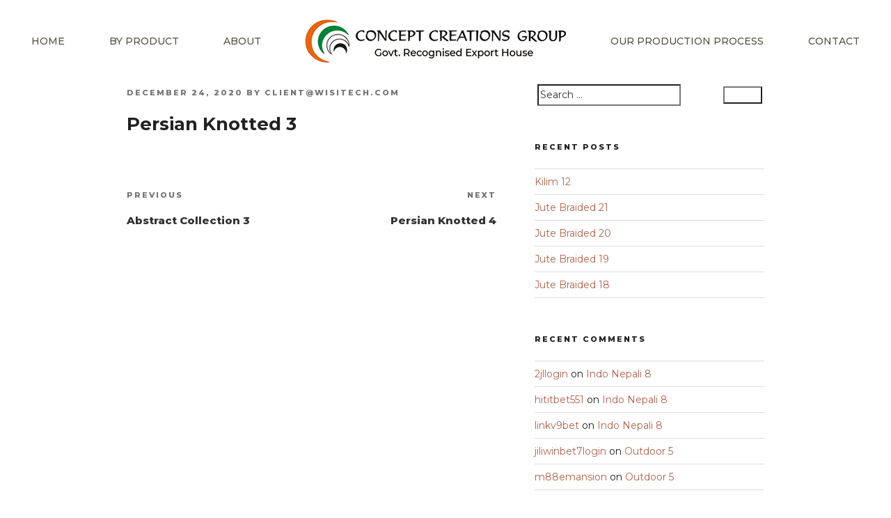

--- FILE ---
content_type: text/html; charset=UTF-8
request_url: https://www.conceptcreationsgroup.com/persian-knotted-3/
body_size: 10700
content:
<!DOCTYPE html>
<html lang="en-US" class="no-js no-svg">
<head>
<meta charset="UTF-8">
<meta name="viewport" content="width=device-width, height=device-height, initial-scale=1.0, user-scalable=0">
<link href="https://fonts.googleapis.com/css2?family=Montserrat:wght@100;200;300;400;500;600;700;800;900&display=swap" rel="stylesheet">
<link rel="stylesheet" href="https://www.conceptcreationsgroup.com/wp-content/themes/conceptcreationsgroup/assets/css/bootstrap.css?rand=17046" type="text/css">
<link rel="stylesheet" href="https://www.conceptcreationsgroup.com/wp-content/themes/conceptcreationsgroup/assets/css/interface.css?rand=8611" type="text/css">
<link rel="profile" href="http://gmpg.org/xfn/11">
<script>(function(html){html.className = html.className.replace(/\bno-js\b/,'js')})(document.documentElement);</script>
<title>Persian Knotted 3 &#8211; Concept Creations Group</title>
<meta name='robots' content='max-image-preview:large' />
	<style>img:is([sizes="auto" i], [sizes^="auto," i]) { contain-intrinsic-size: 3000px 1500px }</style>
	<link rel='dns-prefetch' href='//fonts.googleapis.com' />
<link href='https://fonts.gstatic.com' crossorigin rel='preconnect' />
<link rel="alternate" type="application/rss+xml" title="Concept Creations Group &raquo; Feed" href="https://www.conceptcreationsgroup.com/feed/" />
<link rel="alternate" type="application/rss+xml" title="Concept Creations Group &raquo; Comments Feed" href="https://www.conceptcreationsgroup.com/comments/feed/" />
<link rel="alternate" type="application/rss+xml" title="Concept Creations Group &raquo; Persian Knotted 3 Comments Feed" href="https://www.conceptcreationsgroup.com/persian-knotted-3/feed/" />
<script>
window._wpemojiSettings = {"baseUrl":"https:\/\/s.w.org\/images\/core\/emoji\/16.0.1\/72x72\/","ext":".png","svgUrl":"https:\/\/s.w.org\/images\/core\/emoji\/16.0.1\/svg\/","svgExt":".svg","source":{"concatemoji":"https:\/\/www.conceptcreationsgroup.com\/wp-includes\/js\/wp-emoji-release.min.js?ver=6.8.3"}};
/*! This file is auto-generated */
!function(s,n){var o,i,e;function c(e){try{var t={supportTests:e,timestamp:(new Date).valueOf()};sessionStorage.setItem(o,JSON.stringify(t))}catch(e){}}function p(e,t,n){e.clearRect(0,0,e.canvas.width,e.canvas.height),e.fillText(t,0,0);var t=new Uint32Array(e.getImageData(0,0,e.canvas.width,e.canvas.height).data),a=(e.clearRect(0,0,e.canvas.width,e.canvas.height),e.fillText(n,0,0),new Uint32Array(e.getImageData(0,0,e.canvas.width,e.canvas.height).data));return t.every(function(e,t){return e===a[t]})}function u(e,t){e.clearRect(0,0,e.canvas.width,e.canvas.height),e.fillText(t,0,0);for(var n=e.getImageData(16,16,1,1),a=0;a<n.data.length;a++)if(0!==n.data[a])return!1;return!0}function f(e,t,n,a){switch(t){case"flag":return n(e,"\ud83c\udff3\ufe0f\u200d\u26a7\ufe0f","\ud83c\udff3\ufe0f\u200b\u26a7\ufe0f")?!1:!n(e,"\ud83c\udde8\ud83c\uddf6","\ud83c\udde8\u200b\ud83c\uddf6")&&!n(e,"\ud83c\udff4\udb40\udc67\udb40\udc62\udb40\udc65\udb40\udc6e\udb40\udc67\udb40\udc7f","\ud83c\udff4\u200b\udb40\udc67\u200b\udb40\udc62\u200b\udb40\udc65\u200b\udb40\udc6e\u200b\udb40\udc67\u200b\udb40\udc7f");case"emoji":return!a(e,"\ud83e\udedf")}return!1}function g(e,t,n,a){var r="undefined"!=typeof WorkerGlobalScope&&self instanceof WorkerGlobalScope?new OffscreenCanvas(300,150):s.createElement("canvas"),o=r.getContext("2d",{willReadFrequently:!0}),i=(o.textBaseline="top",o.font="600 32px Arial",{});return e.forEach(function(e){i[e]=t(o,e,n,a)}),i}function t(e){var t=s.createElement("script");t.src=e,t.defer=!0,s.head.appendChild(t)}"undefined"!=typeof Promise&&(o="wpEmojiSettingsSupports",i=["flag","emoji"],n.supports={everything:!0,everythingExceptFlag:!0},e=new Promise(function(e){s.addEventListener("DOMContentLoaded",e,{once:!0})}),new Promise(function(t){var n=function(){try{var e=JSON.parse(sessionStorage.getItem(o));if("object"==typeof e&&"number"==typeof e.timestamp&&(new Date).valueOf()<e.timestamp+604800&&"object"==typeof e.supportTests)return e.supportTests}catch(e){}return null}();if(!n){if("undefined"!=typeof Worker&&"undefined"!=typeof OffscreenCanvas&&"undefined"!=typeof URL&&URL.createObjectURL&&"undefined"!=typeof Blob)try{var e="postMessage("+g.toString()+"("+[JSON.stringify(i),f.toString(),p.toString(),u.toString()].join(",")+"));",a=new Blob([e],{type:"text/javascript"}),r=new Worker(URL.createObjectURL(a),{name:"wpTestEmojiSupports"});return void(r.onmessage=function(e){c(n=e.data),r.terminate(),t(n)})}catch(e){}c(n=g(i,f,p,u))}t(n)}).then(function(e){for(var t in e)n.supports[t]=e[t],n.supports.everything=n.supports.everything&&n.supports[t],"flag"!==t&&(n.supports.everythingExceptFlag=n.supports.everythingExceptFlag&&n.supports[t]);n.supports.everythingExceptFlag=n.supports.everythingExceptFlag&&!n.supports.flag,n.DOMReady=!1,n.readyCallback=function(){n.DOMReady=!0}}).then(function(){return e}).then(function(){var e;n.supports.everything||(n.readyCallback(),(e=n.source||{}).concatemoji?t(e.concatemoji):e.wpemoji&&e.twemoji&&(t(e.twemoji),t(e.wpemoji)))}))}((window,document),window._wpemojiSettings);
</script>
<style id='wp-emoji-styles-inline-css'>

	img.wp-smiley, img.emoji {
		display: inline !important;
		border: none !important;
		box-shadow: none !important;
		height: 1em !important;
		width: 1em !important;
		margin: 0 0.07em !important;
		vertical-align: -0.1em !important;
		background: none !important;
		padding: 0 !important;
	}
</style>
<link rel='stylesheet' id='wp-block-library-css' href='https://www.conceptcreationsgroup.com/wp-includes/css/dist/block-library/style.min.css?ver=6.8.3' media='all' />
<style id='wp-block-library-theme-inline-css'>
.wp-block-audio :where(figcaption){color:#555;font-size:13px;text-align:center}.is-dark-theme .wp-block-audio :where(figcaption){color:#ffffffa6}.wp-block-audio{margin:0 0 1em}.wp-block-code{border:1px solid #ccc;border-radius:4px;font-family:Menlo,Consolas,monaco,monospace;padding:.8em 1em}.wp-block-embed :where(figcaption){color:#555;font-size:13px;text-align:center}.is-dark-theme .wp-block-embed :where(figcaption){color:#ffffffa6}.wp-block-embed{margin:0 0 1em}.blocks-gallery-caption{color:#555;font-size:13px;text-align:center}.is-dark-theme .blocks-gallery-caption{color:#ffffffa6}:root :where(.wp-block-image figcaption){color:#555;font-size:13px;text-align:center}.is-dark-theme :root :where(.wp-block-image figcaption){color:#ffffffa6}.wp-block-image{margin:0 0 1em}.wp-block-pullquote{border-bottom:4px solid;border-top:4px solid;color:currentColor;margin-bottom:1.75em}.wp-block-pullquote cite,.wp-block-pullquote footer,.wp-block-pullquote__citation{color:currentColor;font-size:.8125em;font-style:normal;text-transform:uppercase}.wp-block-quote{border-left:.25em solid;margin:0 0 1.75em;padding-left:1em}.wp-block-quote cite,.wp-block-quote footer{color:currentColor;font-size:.8125em;font-style:normal;position:relative}.wp-block-quote:where(.has-text-align-right){border-left:none;border-right:.25em solid;padding-left:0;padding-right:1em}.wp-block-quote:where(.has-text-align-center){border:none;padding-left:0}.wp-block-quote.is-large,.wp-block-quote.is-style-large,.wp-block-quote:where(.is-style-plain){border:none}.wp-block-search .wp-block-search__label{font-weight:700}.wp-block-search__button{border:1px solid #ccc;padding:.375em .625em}:where(.wp-block-group.has-background){padding:1.25em 2.375em}.wp-block-separator.has-css-opacity{opacity:.4}.wp-block-separator{border:none;border-bottom:2px solid;margin-left:auto;margin-right:auto}.wp-block-separator.has-alpha-channel-opacity{opacity:1}.wp-block-separator:not(.is-style-wide):not(.is-style-dots){width:100px}.wp-block-separator.has-background:not(.is-style-dots){border-bottom:none;height:1px}.wp-block-separator.has-background:not(.is-style-wide):not(.is-style-dots){height:2px}.wp-block-table{margin:0 0 1em}.wp-block-table td,.wp-block-table th{word-break:normal}.wp-block-table :where(figcaption){color:#555;font-size:13px;text-align:center}.is-dark-theme .wp-block-table :where(figcaption){color:#ffffffa6}.wp-block-video :where(figcaption){color:#555;font-size:13px;text-align:center}.is-dark-theme .wp-block-video :where(figcaption){color:#ffffffa6}.wp-block-video{margin:0 0 1em}:root :where(.wp-block-template-part.has-background){margin-bottom:0;margin-top:0;padding:1.25em 2.375em}
</style>
<style id='classic-theme-styles-inline-css'>
/*! This file is auto-generated */
.wp-block-button__link{color:#fff;background-color:#32373c;border-radius:9999px;box-shadow:none;text-decoration:none;padding:calc(.667em + 2px) calc(1.333em + 2px);font-size:1.125em}.wp-block-file__button{background:#32373c;color:#fff;text-decoration:none}
</style>
<style id='global-styles-inline-css'>
:root{--wp--preset--aspect-ratio--square: 1;--wp--preset--aspect-ratio--4-3: 4/3;--wp--preset--aspect-ratio--3-4: 3/4;--wp--preset--aspect-ratio--3-2: 3/2;--wp--preset--aspect-ratio--2-3: 2/3;--wp--preset--aspect-ratio--16-9: 16/9;--wp--preset--aspect-ratio--9-16: 9/16;--wp--preset--color--black: #000000;--wp--preset--color--cyan-bluish-gray: #abb8c3;--wp--preset--color--white: #ffffff;--wp--preset--color--pale-pink: #f78da7;--wp--preset--color--vivid-red: #cf2e2e;--wp--preset--color--luminous-vivid-orange: #ff6900;--wp--preset--color--luminous-vivid-amber: #fcb900;--wp--preset--color--light-green-cyan: #7bdcb5;--wp--preset--color--vivid-green-cyan: #00d084;--wp--preset--color--pale-cyan-blue: #8ed1fc;--wp--preset--color--vivid-cyan-blue: #0693e3;--wp--preset--color--vivid-purple: #9b51e0;--wp--preset--gradient--vivid-cyan-blue-to-vivid-purple: linear-gradient(135deg,rgba(6,147,227,1) 0%,rgb(155,81,224) 100%);--wp--preset--gradient--light-green-cyan-to-vivid-green-cyan: linear-gradient(135deg,rgb(122,220,180) 0%,rgb(0,208,130) 100%);--wp--preset--gradient--luminous-vivid-amber-to-luminous-vivid-orange: linear-gradient(135deg,rgba(252,185,0,1) 0%,rgba(255,105,0,1) 100%);--wp--preset--gradient--luminous-vivid-orange-to-vivid-red: linear-gradient(135deg,rgba(255,105,0,1) 0%,rgb(207,46,46) 100%);--wp--preset--gradient--very-light-gray-to-cyan-bluish-gray: linear-gradient(135deg,rgb(238,238,238) 0%,rgb(169,184,195) 100%);--wp--preset--gradient--cool-to-warm-spectrum: linear-gradient(135deg,rgb(74,234,220) 0%,rgb(151,120,209) 20%,rgb(207,42,186) 40%,rgb(238,44,130) 60%,rgb(251,105,98) 80%,rgb(254,248,76) 100%);--wp--preset--gradient--blush-light-purple: linear-gradient(135deg,rgb(255,206,236) 0%,rgb(152,150,240) 100%);--wp--preset--gradient--blush-bordeaux: linear-gradient(135deg,rgb(254,205,165) 0%,rgb(254,45,45) 50%,rgb(107,0,62) 100%);--wp--preset--gradient--luminous-dusk: linear-gradient(135deg,rgb(255,203,112) 0%,rgb(199,81,192) 50%,rgb(65,88,208) 100%);--wp--preset--gradient--pale-ocean: linear-gradient(135deg,rgb(255,245,203) 0%,rgb(182,227,212) 50%,rgb(51,167,181) 100%);--wp--preset--gradient--electric-grass: linear-gradient(135deg,rgb(202,248,128) 0%,rgb(113,206,126) 100%);--wp--preset--gradient--midnight: linear-gradient(135deg,rgb(2,3,129) 0%,rgb(40,116,252) 100%);--wp--preset--font-size--small: 13px;--wp--preset--font-size--medium: 20px;--wp--preset--font-size--large: 36px;--wp--preset--font-size--x-large: 42px;--wp--preset--spacing--20: 0.44rem;--wp--preset--spacing--30: 0.67rem;--wp--preset--spacing--40: 1rem;--wp--preset--spacing--50: 1.5rem;--wp--preset--spacing--60: 2.25rem;--wp--preset--spacing--70: 3.38rem;--wp--preset--spacing--80: 5.06rem;--wp--preset--shadow--natural: 6px 6px 9px rgba(0, 0, 0, 0.2);--wp--preset--shadow--deep: 12px 12px 50px rgba(0, 0, 0, 0.4);--wp--preset--shadow--sharp: 6px 6px 0px rgba(0, 0, 0, 0.2);--wp--preset--shadow--outlined: 6px 6px 0px -3px rgba(255, 255, 255, 1), 6px 6px rgba(0, 0, 0, 1);--wp--preset--shadow--crisp: 6px 6px 0px rgba(0, 0, 0, 1);}:where(.is-layout-flex){gap: 0.5em;}:where(.is-layout-grid){gap: 0.5em;}body .is-layout-flex{display: flex;}.is-layout-flex{flex-wrap: wrap;align-items: center;}.is-layout-flex > :is(*, div){margin: 0;}body .is-layout-grid{display: grid;}.is-layout-grid > :is(*, div){margin: 0;}:where(.wp-block-columns.is-layout-flex){gap: 2em;}:where(.wp-block-columns.is-layout-grid){gap: 2em;}:where(.wp-block-post-template.is-layout-flex){gap: 1.25em;}:where(.wp-block-post-template.is-layout-grid){gap: 1.25em;}.has-black-color{color: var(--wp--preset--color--black) !important;}.has-cyan-bluish-gray-color{color: var(--wp--preset--color--cyan-bluish-gray) !important;}.has-white-color{color: var(--wp--preset--color--white) !important;}.has-pale-pink-color{color: var(--wp--preset--color--pale-pink) !important;}.has-vivid-red-color{color: var(--wp--preset--color--vivid-red) !important;}.has-luminous-vivid-orange-color{color: var(--wp--preset--color--luminous-vivid-orange) !important;}.has-luminous-vivid-amber-color{color: var(--wp--preset--color--luminous-vivid-amber) !important;}.has-light-green-cyan-color{color: var(--wp--preset--color--light-green-cyan) !important;}.has-vivid-green-cyan-color{color: var(--wp--preset--color--vivid-green-cyan) !important;}.has-pale-cyan-blue-color{color: var(--wp--preset--color--pale-cyan-blue) !important;}.has-vivid-cyan-blue-color{color: var(--wp--preset--color--vivid-cyan-blue) !important;}.has-vivid-purple-color{color: var(--wp--preset--color--vivid-purple) !important;}.has-black-background-color{background-color: var(--wp--preset--color--black) !important;}.has-cyan-bluish-gray-background-color{background-color: var(--wp--preset--color--cyan-bluish-gray) !important;}.has-white-background-color{background-color: var(--wp--preset--color--white) !important;}.has-pale-pink-background-color{background-color: var(--wp--preset--color--pale-pink) !important;}.has-vivid-red-background-color{background-color: var(--wp--preset--color--vivid-red) !important;}.has-luminous-vivid-orange-background-color{background-color: var(--wp--preset--color--luminous-vivid-orange) !important;}.has-luminous-vivid-amber-background-color{background-color: var(--wp--preset--color--luminous-vivid-amber) !important;}.has-light-green-cyan-background-color{background-color: var(--wp--preset--color--light-green-cyan) !important;}.has-vivid-green-cyan-background-color{background-color: var(--wp--preset--color--vivid-green-cyan) !important;}.has-pale-cyan-blue-background-color{background-color: var(--wp--preset--color--pale-cyan-blue) !important;}.has-vivid-cyan-blue-background-color{background-color: var(--wp--preset--color--vivid-cyan-blue) !important;}.has-vivid-purple-background-color{background-color: var(--wp--preset--color--vivid-purple) !important;}.has-black-border-color{border-color: var(--wp--preset--color--black) !important;}.has-cyan-bluish-gray-border-color{border-color: var(--wp--preset--color--cyan-bluish-gray) !important;}.has-white-border-color{border-color: var(--wp--preset--color--white) !important;}.has-pale-pink-border-color{border-color: var(--wp--preset--color--pale-pink) !important;}.has-vivid-red-border-color{border-color: var(--wp--preset--color--vivid-red) !important;}.has-luminous-vivid-orange-border-color{border-color: var(--wp--preset--color--luminous-vivid-orange) !important;}.has-luminous-vivid-amber-border-color{border-color: var(--wp--preset--color--luminous-vivid-amber) !important;}.has-light-green-cyan-border-color{border-color: var(--wp--preset--color--light-green-cyan) !important;}.has-vivid-green-cyan-border-color{border-color: var(--wp--preset--color--vivid-green-cyan) !important;}.has-pale-cyan-blue-border-color{border-color: var(--wp--preset--color--pale-cyan-blue) !important;}.has-vivid-cyan-blue-border-color{border-color: var(--wp--preset--color--vivid-cyan-blue) !important;}.has-vivid-purple-border-color{border-color: var(--wp--preset--color--vivid-purple) !important;}.has-vivid-cyan-blue-to-vivid-purple-gradient-background{background: var(--wp--preset--gradient--vivid-cyan-blue-to-vivid-purple) !important;}.has-light-green-cyan-to-vivid-green-cyan-gradient-background{background: var(--wp--preset--gradient--light-green-cyan-to-vivid-green-cyan) !important;}.has-luminous-vivid-amber-to-luminous-vivid-orange-gradient-background{background: var(--wp--preset--gradient--luminous-vivid-amber-to-luminous-vivid-orange) !important;}.has-luminous-vivid-orange-to-vivid-red-gradient-background{background: var(--wp--preset--gradient--luminous-vivid-orange-to-vivid-red) !important;}.has-very-light-gray-to-cyan-bluish-gray-gradient-background{background: var(--wp--preset--gradient--very-light-gray-to-cyan-bluish-gray) !important;}.has-cool-to-warm-spectrum-gradient-background{background: var(--wp--preset--gradient--cool-to-warm-spectrum) !important;}.has-blush-light-purple-gradient-background{background: var(--wp--preset--gradient--blush-light-purple) !important;}.has-blush-bordeaux-gradient-background{background: var(--wp--preset--gradient--blush-bordeaux) !important;}.has-luminous-dusk-gradient-background{background: var(--wp--preset--gradient--luminous-dusk) !important;}.has-pale-ocean-gradient-background{background: var(--wp--preset--gradient--pale-ocean) !important;}.has-electric-grass-gradient-background{background: var(--wp--preset--gradient--electric-grass) !important;}.has-midnight-gradient-background{background: var(--wp--preset--gradient--midnight) !important;}.has-small-font-size{font-size: var(--wp--preset--font-size--small) !important;}.has-medium-font-size{font-size: var(--wp--preset--font-size--medium) !important;}.has-large-font-size{font-size: var(--wp--preset--font-size--large) !important;}.has-x-large-font-size{font-size: var(--wp--preset--font-size--x-large) !important;}
:where(.wp-block-post-template.is-layout-flex){gap: 1.25em;}:where(.wp-block-post-template.is-layout-grid){gap: 1.25em;}
:where(.wp-block-columns.is-layout-flex){gap: 2em;}:where(.wp-block-columns.is-layout-grid){gap: 2em;}
:root :where(.wp-block-pullquote){font-size: 1.5em;line-height: 1.6;}
</style>
<link rel='stylesheet' id='twentyseventeen-fonts-css' href='https://fonts.googleapis.com/css?family=Libre+Franklin%3A300%2C300i%2C400%2C400i%2C600%2C600i%2C800%2C800i&#038;subset=latin%2Clatin-ext&#038;display=fallback' media='all' />
<link rel='stylesheet' id='twentyseventeen-style-css' href='https://www.conceptcreationsgroup.com/wp-content/themes/conceptcreationsgroup/style.css?ver=20190507' media='all' />
<link rel='stylesheet' id='twentyseventeen-block-style-css' href='https://www.conceptcreationsgroup.com/wp-content/themes/conceptcreationsgroup/assets/css/blocks.css?ver=20190105' media='all' />
<!--[if lt IE 9]>
<link rel='stylesheet' id='twentyseventeen-ie8-css' href='https://www.conceptcreationsgroup.com/wp-content/themes/conceptcreationsgroup/assets/css/ie8.css?ver=20161202' media='all' />
<![endif]-->
<!--[if lt IE 9]>
<script src="https://www.conceptcreationsgroup.com/wp-content/themes/conceptcreationsgroup/assets/js/html5.js?ver=20161020" id="html5-js"></script>
<![endif]-->
<script src="https://www.conceptcreationsgroup.com/wp-includes/js/jquery/jquery.min.js?ver=3.7.1" id="jquery-core-js"></script>
<script src="https://www.conceptcreationsgroup.com/wp-includes/js/jquery/jquery-migrate.min.js?ver=3.4.1" id="jquery-migrate-js"></script>
<link rel="https://api.w.org/" href="https://www.conceptcreationsgroup.com/wp-json/" /><link rel="alternate" title="JSON" type="application/json" href="https://www.conceptcreationsgroup.com/wp-json/wp/v2/posts/191" /><link rel="EditURI" type="application/rsd+xml" title="RSD" href="https://www.conceptcreationsgroup.com/xmlrpc.php?rsd" />
<meta name="generator" content="WordPress 6.8.3" />
<link rel="canonical" href="https://www.conceptcreationsgroup.com/persian-knotted-3/" />
<link rel='shortlink' href='https://www.conceptcreationsgroup.com/?p=191' />
<link rel="alternate" title="oEmbed (JSON)" type="application/json+oembed" href="https://www.conceptcreationsgroup.com/wp-json/oembed/1.0/embed?url=https%3A%2F%2Fwww.conceptcreationsgroup.com%2Fpersian-knotted-3%2F" />
<link rel="alternate" title="oEmbed (XML)" type="text/xml+oembed" href="https://www.conceptcreationsgroup.com/wp-json/oembed/1.0/embed?url=https%3A%2F%2Fwww.conceptcreationsgroup.com%2Fpersian-knotted-3%2F&#038;format=xml" />
<link rel="pingback" href="https://www.conceptcreationsgroup.com/xmlrpc.php">
<style>.recentcomments a{display:inline !important;padding:0 !important;margin:0 !important;}</style><link rel="icon" href="https://www.conceptcreationsgroup.com/wp-content/uploads/2021/01/favicon.png" sizes="32x32" />
<link rel="icon" href="https://www.conceptcreationsgroup.com/wp-content/uploads/2021/01/favicon.png" sizes="192x192" />
<link rel="apple-touch-icon" href="https://www.conceptcreationsgroup.com/wp-content/uploads/2021/01/favicon.png" />
<meta name="msapplication-TileImage" content="https://www.conceptcreationsgroup.com/wp-content/uploads/2021/01/favicon.png" />
<link href="https://www.conceptcreationsgroup.com/wp-content/themes/conceptcreationsgroup/assets/js/slick/slick.css" rel="stylesheet" />
<script src="https://www.conceptcreationsgroup.com/wp-content/themes/conceptcreationsgroup/assets/js/slick/slick.js"></script>
<!-- Global site tag (gtag.js) - Google Analytics -->
<script async src="https://www.googletagmanager.com/gtag/js?id=UA-189037323-1"></script>
<script>
  window.dataLayer = window.dataLayer || [];
  function gtag(){dataLayer.push(arguments);}
  gtag('js', new Date());

  gtag('config', 'UA-189037323-1');
</script>

</head>
<body class="wp-singular post-template-default single single-post postid-191 single-format-standard wp-embed-responsive wp-theme-conceptcreationsgroup has-header-image has-sidebar colors-light">
<div class="main-header">
 <div class="main-header-wrapper">
    <div class="container">
      <div class="row">     
        <div class="col-lg-12">
 
 <div class="mobile-site-logo"><a href="https://www.conceptcreationsgroup.com/wp-content/themes/conceptcreationsgroup"><img src="https://www.conceptcreationsgroup.com/wp-content/uploads/2020/12/conceptcreationsgroup-logo.png" alt="" ></a></div>
  
 <!-- mobile-site-logo -->
          <div class="mobile-menu-icon"><span>&nbsp;</span><span>&nbsp;</span><span>&nbsp;</span></div>
		
          <div class="main-menu">
            <div class="manu-cross">x</div>
            <nav id="site-navigation" class="main-navigation" role="navigation" aria-label="Top Menu">
 
	<div class="menu-primary-menu-container"><ul id="top-menu" class="menu"><li id="menu-item-7" class="menu-item menu-item-type-post_type menu-item-object-page menu-item-home menu-item-7"><a href="https://www.conceptcreationsgroup.com/">Home</a></li>
<li id="menu-item-9" class="menu-item menu-item-type-custom menu-item-object-custom menu-item-has-children menu-item-9"><a href="#">By Product<svg class="icon icon-angle-down" aria-hidden="true" role="img"> <use href="#icon-angle-down" xlink:href="#icon-angle-down"></use> </svg></a>
<ul class="sub-menu">
	<li id="menu-item-1328" class="menu-item menu-item-type-taxonomy menu-item-object-collection menu-item-1328"><a href="https://www.conceptcreationsgroup.com/collections/hand-tufted/abstract-collection/">Hand Tufted</a></li>
	<li id="menu-item-1329" class="menu-item menu-item-type-taxonomy menu-item-object-collection menu-item-1329"><a href="https://www.conceptcreationsgroup.com/collections/hand-loom/carving-designs/">Hand Loom</a></li>
	<li id="menu-item-1330" class="menu-item menu-item-type-taxonomy menu-item-object-collection current-post-ancestor current-menu-parent current-post-parent menu-item-1330"><a href="https://www.conceptcreationsgroup.com/collections/hand-knotted/persian-knotted/">Hand Knotted</a></li>
	<li id="menu-item-1331" class="menu-item menu-item-type-taxonomy menu-item-object-collection menu-item-1331"><a href="https://www.conceptcreationsgroup.com/collections/hand-woven/jacquard-shuttle-less-loom/">Woven</a></li>
	<li id="menu-item-1332" class="menu-item menu-item-type-taxonomy menu-item-object-collection menu-item-1332"><a href="https://www.conceptcreationsgroup.com/collections/outdoor/flatweaves/">Outdoor</a></li>
</ul>
</li>
<li id="menu-item-1338" class="menu-item menu-item-type-post_type menu-item-object-page menu-item-1338"><a href="https://www.conceptcreationsgroup.com/about/">About</a></li>
<li id="menu-item-14" class="header-logo menu-item menu-item-type-custom menu-item-object-custom menu-item-home menu-item-14"><a href="https://www.conceptcreationsgroup.com/"><span>Header Logo</span></a></li>
<li id="menu-item-1339" class="menu-item menu-item-type-post_type menu-item-object-page menu-item-1339"><a href="https://www.conceptcreationsgroup.com/our-production-process/">Our Production Process</a></li>
<li id="menu-item-110" class="menu-item menu-item-type-post_type menu-item-object-page menu-item-110"><a href="https://www.conceptcreationsgroup.com/contact/">Contact</a></li>
</ul></div>
	 
</nav><!-- #site-navigation -->          </div>
          <!-- main-menu -->
        </div>
      </div>
    </div>
 </div> <!-- main-header-wrapperr -->
</div> <!-- main-header -->
<div class="clear"></div>

<div class="wrap">
	<div id="primary" class="content-area">
		<main id="main" class="site-main" role="main">

			
<article id="post-191" class="post-191 post type-post status-publish format-standard has-post-thumbnail hentry category-uncategorized collection-hand-knotted collection-persian-knotted">
		<header class="entry-header">
		<div class="entry-meta"><span class="posted-on"><span class="screen-reader-text">Posted on</span> <a href="https://www.conceptcreationsgroup.com/persian-knotted-3/" rel="bookmark"><time class="entry-date published" datetime="2020-12-24T09:44:01+05:30">December 24, 2020</time><time class="updated" datetime="2021-01-21T05:58:06+05:30">January 21, 2021</time></a></span><span class="byline"> by <span class="author vcard"><a class="url fn n" href="https://www.conceptcreationsgroup.com/author/clientwisitech-com/">client@wisitech.com</a></span></span></div><!-- .entry-meta --><h1 class="entry-title">Persian Knotted 3</h1>	</header><!-- .entry-header -->

	
	<div class="entry-content">
			</div><!-- .entry-content -->

	
</article><!-- #post-191 -->

	<nav class="navigation post-navigation" aria-label="Posts">
		<h2 class="screen-reader-text">Post navigation</h2>
		<div class="nav-links"><div class="nav-previous"><a href="https://www.conceptcreationsgroup.com/abstract-collection-4/" rel="prev"><span class="screen-reader-text">Previous Post</span><span aria-hidden="true" class="nav-subtitle">Previous</span> <span class="nav-title"><span class="nav-title-icon-wrapper"><svg class="icon icon-arrow-left" aria-hidden="true" role="img"> <use href="#icon-arrow-left" xlink:href="#icon-arrow-left"></use> </svg></span>Abstract Collection 3</span></a></div><div class="nav-next"><a href="https://www.conceptcreationsgroup.com/persian-knotted-4/" rel="next"><span class="screen-reader-text">Next Post</span><span aria-hidden="true" class="nav-subtitle">Next</span> <span class="nav-title">Persian Knotted 4<span class="nav-title-icon-wrapper"><svg class="icon icon-arrow-right" aria-hidden="true" role="img"> <use href="#icon-arrow-right" xlink:href="#icon-arrow-right"></use> </svg></span></span></a></div></div>
	</nav>
		</main><!-- #main -->
	</div><!-- #primary -->
	
<aside id="secondary" class="widget-area" role="complementary" aria-label="Blog Sidebar">
	<section id="search-2" class="widget widget_search">

<form role="search" method="get" class="search-form" action="https://www.conceptcreationsgroup.com/">
	<label for="search-form-1">
		<span class="screen-reader-text">Search for:</span>
	</label>
	<input type="search" id="search-form-1" class="search-field" placeholder="Search &hellip;" value="" name="s" />
	<button type="submit" class="search-submit"><svg class="icon icon-search" aria-hidden="true" role="img"> <use href="#icon-search" xlink:href="#icon-search"></use> </svg><span class="screen-reader-text">Search</span></button>
</form>
</section>
		<section id="recent-posts-2" class="widget widget_recent_entries">
		<h2 class="widget-title">Recent Posts</h2>
		<ul>
											<li>
					<a href="https://www.conceptcreationsgroup.com/kilim-12-2/">Kilim 12</a>
									</li>
											<li>
					<a href="https://www.conceptcreationsgroup.com/jute-braided-21/">Jute Braided 21</a>
									</li>
											<li>
					<a href="https://www.conceptcreationsgroup.com/jute-braided-20/">Jute Braided 20</a>
									</li>
											<li>
					<a href="https://www.conceptcreationsgroup.com/jute-braided-19/">Jute Braided 19</a>
									</li>
											<li>
					<a href="https://www.conceptcreationsgroup.com/jute-braided-18/">Jute Braided 18</a>
									</li>
					</ul>

		</section><section id="recent-comments-2" class="widget widget_recent_comments"><h2 class="widget-title">Recent Comments</h2><ul id="recentcomments"><li class="recentcomments"><span class="comment-author-link"><a href="https://2jllogin.com" class="url" rel="ugc external nofollow">2jllogin</a></span> on <a href="https://www.conceptcreationsgroup.com/indo-nepali-8/#comment-1070">Indo Nepali 8</a></li><li class="recentcomments"><span class="comment-author-link"><a href="https://hititbet551.net" class="url" rel="ugc external nofollow">hititbet551</a></span> on <a href="https://www.conceptcreationsgroup.com/indo-nepali-8/#comment-1069">Indo Nepali 8</a></li><li class="recentcomments"><span class="comment-author-link"><a href="https://linkv9bet.net" class="url" rel="ugc external nofollow">linkv9bet</a></span> on <a href="https://www.conceptcreationsgroup.com/indo-nepali-8/#comment-1068">Indo Nepali 8</a></li><li class="recentcomments"><span class="comment-author-link"><a href="https://jiliwinbet7login.com" class="url" rel="ugc external nofollow">jiliwinbet7login</a></span> on <a href="https://www.conceptcreationsgroup.com/outdoor-5/#comment-1067">Outdoor 5</a></li><li class="recentcomments"><span class="comment-author-link"><a href="https://m88emansion.com" class="url" rel="ugc external nofollow">m88emansion</a></span> on <a href="https://www.conceptcreationsgroup.com/outdoor-5/#comment-1066">Outdoor 5</a></li></ul></section></aside><!-- #secondary -->
</div><!-- .wrap -->

 
<div class="clear"></div>
<div class="foote-area" id="footer">
  <div class="container">
    <div class="row">
      <div class="col-md-12">
                <div class="foote-logo"><a href="https://www.conceptcreationsgroup.com/">
          <img src="https://conceptcreationsgroup.wisitech.in/wp-content/uploads/2020/12/conceptcreationsgroup-logo.png" alt="" ></a></div>
                        <p><span>Office & Factory</span> Noorwala, Main Barsat Road, Panipat - 132103 India  |  Phone: 011 4021 41 88, Mobile: +91 708 221 0577</p>
                          <p><span>Design Studio & Metro Office</span> 170, 2nd Floor, Kapil Vihar, Pitampura, Delhi - 110034 India | Phone: 011 4021 41 88, Mobile: +91 999 6503432</p>
                        <p class="mb-0"><span>Email</span> <a href="mailto:info@conceptcreationsgroup.com">info@conceptcreationsgroup.com</a> <b>|</b> <br>
          <a href="mailto:umang@conceptcreationsgroup.com">umang@conceptcreationsgroup.com</a></p>
		  

      </div>
    </div>
  </div>
  <div class="clear"></div>
  <div class="footer-seprator">&nbsp;</div>
  <div class="clear"></div>
  <div class="container">
    <div class="row">
      <div class="col-md-12">
        <div class="footer-note">&copy; Copyright Concept Creations Group<br />
          <a href="https://www.wisitech.com/" target="_blank">Digital Solutions <u>Wisitech</u></a></div>
      </div>
    </div>
  </div>
</div>
<link rel="stylesheet" href="https://cdnjs.cloudflare.com/ajax/libs/font-awesome/4.7.0/css/font-awesome.min.css">

<div id="topscroll"><i class="fa fa-arrow-up" aria-hidden="true"></i></div>

 <script>


var btn = jQuery('#topscroll');
jQuery(window).scroll(function() {
  if (jQuery(window).scrollTop() > 100) {
    btn.addClass('show');
  } else {
    btn.removeClass('show');
  }
});

btn.on('click', function(e) {
  e.preventDefault();
  jQuery('html, body').animate({scrollTop:0}, '100');
});

</script>

<!-- foote-area -->
<script type="speculationrules">
{"prefetch":[{"source":"document","where":{"and":[{"href_matches":"\/*"},{"not":{"href_matches":["\/wp-*.php","\/wp-admin\/*","\/wp-content\/uploads\/*","\/wp-content\/*","\/wp-content\/plugins\/*","\/wp-content\/themes\/conceptcreationsgroup\/*","\/*\\?(.+)"]}},{"not":{"selector_matches":"a[rel~=\"nofollow\"]"}},{"not":{"selector_matches":".no-prefetch, .no-prefetch a"}}]},"eagerness":"conservative"}]}
</script>
<script id="twentyseventeen-skip-link-focus-fix-js-extra">
var twentyseventeenScreenReaderText = {"quote":"<svg class=\"icon icon-quote-right\" aria-hidden=\"true\" role=\"img\"> <use href=\"#icon-quote-right\" xlink:href=\"#icon-quote-right\"><\/use> <\/svg>","expand":"Expand child menu","collapse":"Collapse child menu","icon":"<svg class=\"icon icon-angle-down\" aria-hidden=\"true\" role=\"img\"> <use href=\"#icon-angle-down\" xlink:href=\"#icon-angle-down\"><\/use> <span class=\"svg-fallback icon-angle-down\"><\/span><\/svg>"};
</script>
<script src="https://www.conceptcreationsgroup.com/wp-content/themes/conceptcreationsgroup/assets/js/skip-link-focus-fix.js?ver=20161114" id="twentyseventeen-skip-link-focus-fix-js"></script>
<script src="https://www.conceptcreationsgroup.com/wp-content/themes/conceptcreationsgroup/assets/js/navigation.js?ver=20161203" id="twentyseventeen-navigation-js"></script>
<script src="https://www.conceptcreationsgroup.com/wp-content/themes/conceptcreationsgroup/assets/js/global.js?ver=20190121" id="twentyseventeen-global-js"></script>
<script src="https://www.conceptcreationsgroup.com/wp-content/themes/conceptcreationsgroup/assets/js/jquery.scrollTo.js?ver=2.1.2" id="jquery-scrollto-js"></script>
<!-- Start For home page Banner -->
<script>
jQuery(document).on('ready', function() { 
jQuery(".home-banner-slider").slick({
	dots: true,
	arrows: false,
	infinite: true,
	autoplay: true,
	slidesToShow: 1,
	slidesToScroll: 1,
	autoplaySpeed: 3000,
	speed: 2000,
	pauseOnHover: false 
  });    
});
</script>
<!-- End For home page Banner -->
<!-- Start For Mobile Main Menu -->
<script>
jQuery(document).ready(function(){
jQuery('.mobile-menu-icon').click(function(){
    jQuery('.main-menu').addClass('openmenu');
});
jQuery('.manu-cross').click(function(){
   jQuery('.main-menu').removeClass('openmenu');
});
});
</script>
<!-- End For Mobile Main Menu -->
<!-- Start For Animation -->
<link rel="stylesheet" href="https://www.conceptcreationsgroup.com/wp-content/themes/conceptcreationsgroup/assets/js/animate/animate.css">
<script src="https://www.conceptcreationsgroup.com/wp-content/themes/conceptcreationsgroup/assets/js/animate/wow.min.js"></script>
<script>
  wow = new WOW(
 {
 mobile:       false 
 }
 )
 wow.init();
 </script>
<!-- End For Animation -->
<script>
jQuery(document).ready(function(){
jQuery('.product-menu-heading').click(function(){
jQuery(this).toggleClass('pm-menu-open');
jQuery('.product-menu-wrapper').slideToggle(500);
});
});
</script>
</body></html>

--- FILE ---
content_type: text/css
request_url: https://www.conceptcreationsgroup.com/wp-content/themes/conceptcreationsgroup/assets/css/interface.css?rand=8611
body_size: 4412
content:
*:focus{outline:none} 
body {overflow-x: hidden;}
.site-btn{display: inline-block; color: #fff; font-size: 17px; font-weight: 500; background: #af634e; border: 1px solid #af634e; text-align: center; padding: 0px 50px; text-decoration: none!important; transition: all 0.5s ease-in-out;  cursor:pointer; height:47px; line-height:44px;}
.site-btn:hover{text-decoration:none; background: transparent; color:#af634e!important;}
.clear{clear:both} 
p:last-child,li:last-child{margin-bottom:0px!important;}
.second-color{color:#3d3d3d!important} 
/* Start For Header */
.manu-cross,.mobile-menu-icon,.mobile-site-logo {display:none;}
.main-header{width:100%; float:left; margin:0px 0 0px 0px; padding:28px 0px 30px; }  
.overlay {width: 100%; height: 100%; position: fixed; top: 0; left: 0px; background: rgba(0,0,0,.5); display: none;}
.dropdown-toggle.toggled-on:after{ display:none}
.sub-menu.toggled-on .dropdown-toggle.toggled-on:after{display:block} 
.header-fixed,.page-template-homepage .main-header.header-fixed {position: fixed; z-index:1; padding: 5px 0px!important; box-shadow: 0 0 10px 0 rgba(0,0,0,.40)!important; }
.header-fixed .col-lg-3 img{max-height:40px; margin-top:4px; }
.header-fixed .main-navigation .primary-menu{padding-top:12px;}
.page-template-homepage .main-header.header-fixed{background:#020441;}
.main-menu{width:100%; float:left; margin:0px 0 0 0px; padding:0px;}
#top-menu{display: flex; justify-content: space-between;  align-items: center;}  
 
/* End For Header */

/* Start For Footer */ 

.foote-area{width:100%; float:left; margin:70px 0 0px 0px; padding:60px 0px 20px; text-align:center; background:#e1e1e1;}
.foote-logo{width:100%; float:left; margin:0px 0 45px 0; padding:0px; }
.foote-area p{width:100%; float:left; margin:0px 0 30px 0; padding:0px; }
.foote-area p span{width:100%; float:left; margin:0px 0 0px 0; padding:0px; font-weight:600;}
.foote-area p.mb-0 br{display:none;}
.foote-area p.mb-0 b{font-weight:normal}
.footer-seprator{width:100%; float:left; margin:42px 0 20px; padding:0px; height:1px; background:#cbcbcb;}
.footer-note{width:100%; float:left; margin:0; padding:0px; font-size:12px; line-height:2;}
.foote-area a{color:#222}

.footer-so-line{ width:100%; float:left; margin:30px 0 0 0px; padding:0px;  }
.footer-so-line p{margin-bottom:7px;}
.footer-so-icon{background:url(../images/social-icon.png) no-repeat; height:42px; width:42px; display:inline-block; margin:0px 10px 0 0 ; padding:0px;}
 
.facebook-icon{background-position:0px 0px;}
.instagram-icon{background-position:-80px 0px;}
.pinterest-icon{background-position:-161px 0px;}
.youtube-icon{background-position:-242px 0px;}
/* End For Footer */ 

/* Start For Home Page */ 

.our-work-area,.owa-heading,.owa-heading span,.owa-sub-heading,.owa-sub-heading span, .since-p,.owa-btn-row,.home-banner-area,.how-we-work,.home-page-heading,.hww-img,.hww-label,.our-story-area,.os-sub-heading,.os-cont,.certifications-area,.certifications-img,.our-specialty-area,.specialty-heading,.specialty-img,.specialty-label{width:100%; float:left; margin:0px; padding:0px;}
.home-banner-area{margin-bottom:90px}
.owa-heading span{font-size:20px; font-weight:normal; color:#727272; margin-bottom:8px;}
.owa-heading{font-size:30px; font-weight:500; line-height:1.2; text-align:center; margin-bottom:45px;}
.owa-sub-heading{font-size:24px; font-weight:400; line-height:1.3; margin-bottom:10px;}
.owa-sub-heading span{font-weight:500; font-size:22px; margin-bottom:10px;}
.since-p{font-size:17px; color:#af634e; margin-bottom:21px; text-transform:uppercase}
.owa-btn-row{margin-top:11px;}
.owa-btn-row a{display:inline-block; padding:10px 50px; background:#af634e; border:1px solid #af634e; color:#fff; font-size:17px; font-weight:500; transition: all 0.5s ease-in-out;}
.owa-btn-row a:hover{background:transparent; color:#af634e; text-decoration:none}
.ccmto-pt{padding-top:100px;}
.home-page-heading{text-align:center; margin-bottom:0px; font-size:30px; font-weight:500;}
.home-page-heading a{color:#222222; text-decoration:none}
.os-cont a{text-decoration:underline; color:#222222}
.os-cont a:hover{text-decoration:none;}

.home-page-heading{font-size:30px; text-align:center; font-weight:500;}
.how-we-work{background:#eeeee2; padding-top:100px; padding-bottom:95px; margin-top:100px;}
.hww-label{font-size:15px; font-weight:500; margin-top:22px;}
.refined-para{ padding-top:60px;}
.how-we-work .home-page-heading{margin-bottom:45px;}
.os-sub-heading{font-size:18px; font-weight:500; margin-top:18px; margin-bottom:14px; color:#af634e;}
.refined-para,.os-cont{font-size:16px; line-height:1.7;}
.our-story-area{padding-top:100px;}
.certifications-area{padding-top:90px; padding-bottom:30px}
.certifications-area .home-page-heading{margin-bottom:17px;}
.certifications-img{margin-top:47px;}
.our-specialty-area{margin-top:105px;}
.specialty-heading{font-size:22px; color:#af634e; font-weight:500; margin-bottom:20px; text-transform:uppercase}
.our-specialty-area .home-page-heading{margin-bottom:17px;}
.our-specialty-area .os-cont{margin-bottom:45px;}
.collection-row{padding-top:100px;}
.specialty-label{margin-top:5px; line-height:1.5; font-weight:600;}
.specialty-label a{color:#222;}
.specialty-label a:hover{text-decoration:none; color:#af634e;}
.sitetagline{width:100%; float:left; text-align:center; position:absolute; top:50%; font-size:48px; color:#fff; font-weight:600; z-index:1; left:0; text-shadow: 2px 2px 5px rgba(0,0,0,.5); margin-top:-35px; line-height:1.3; padding:0 10px;}
/* End For Home Page */ 

.inner-banner-wrapper, .sample-img, .sample-description, .sample-description ul, .sample-description li, .sample-description li span, .product-menu-heading, .product-menu-wrapper, .product-menu-line, .product-menu, .product-menu-line ul, .product-menu-line li, .inner-banner, .inner-banner-text-wrapper, .inner-banner-heading, .inner-banner-text ,.product-area{width:100%; float:left; margin:0px; padding:0px;}
.inner-banner-wrapper{margin-bottom:50px;}
.inner-banner{background-repeat:no-repeat; background-size:cover; height:310px; background-position:center}
.inner-banner-text-wrapper{background:#fff; padding:50px 100px 42px; text-align:center; margin-top:-100px; box-shadow:0 0 10px 0 rgba(0,0,0,.4)}
.inner-banner-heading{font-size:35px; font-weight:500; text-transform:uppercase; margin-bottom:17px; line-height:1.3}


.sample-description{margin-top:20px;}
.sample-description ul,.product-menu-line ul{list-style:none}
.sample-description li{line-height:1.5; margin-bottom:10px;}
.sample-description li:last-child{margin-bottom:0px;}
.sample-description li span{font-weight:600;}
.product-menu-heading{ font-size:20px; font-weight:600; text-transform:uppercase; line-height:normal; margin-top:-3px; margin-bottom:29px; padding-top:20px;}
.product-menu-heading a{color:#000; text-decoration:none!important}
.product-menu-line{ border-bottom:1px solid #efefef; padding-bottom:11px; margin-bottom:11px;}
/*.product-menu-line:last-child{border-bottom:0; padding-bottom:0px; margin-bottom:0}*/
.product-menu-line ul{padding-left:30px; }
.product-menu-line li{margin-bottom:10px;}
.product-menu-line li:last-child{margin-bottom:0px;}
.product-menu{font-weight:600; position:relative; padding:5px 5px 5px 5px;}
/*.product-menu:after{content:''; position:absolute; top:15px; right:5px; background:url(../images/product-menu-arrow.png) center no-repeat; width:11px; height:8px;}*/
.product-menu a,.product-menu-line li a{color:#222222;}
.product-menu a.active{color:#af634e;}
.product-menu a:hover{color:#af634e; text-decoration:none}
/* Start For Contact Us */
.contact-info-wrapper,.contact-info-line,.company-name{width:100%; float:left; margin:0px; padding:0px;} 
.contact-info-line{  margin-bottom:8px;}
.contact-info-line span{font-weight:600}
.contact-info-line a{color:#686666; text-decoration:none}
.contact-info-line a:hover{ text-decoration:underline;}
.contact-info-line:last-child{margin-bottom:0px;}
.contact-img-box,.contact-form-heading,.contact-form-section,.input-btn-line {width:100%; float:left; margin:0px; padding:0px;}
.contact-img-box{margin-top:10px; } 
.contact-info-line.get-direction{margin-top:10px;}
.contact-form-heading{font-size: 14pt; text-transform: uppercase;  font-weight: 600;}
.contact-form-section{margin-top:20px; margin-bottom:25px;}
input:focus {outline: 0;}
.errmsg{width:100%; float:left; font-size:10pt; color:#f00; margin:-10px 0 15px 0px; padding:0px;} 
.input-btn-line{margin-top:0px;} 
.company-name{font-size:14pt; font-weight:600; margin-bottom:10px; }
.get-direction a{text-decoration:underline; font-weight:600; }
.get-direction a:hover{text-decoration:none;}
.recaptcha-row{width:100%; float:left; margin:0px; padding:0px;}
.recaptcha-row .errmsg{margin-top:5px;}
.contact-form-section .input-field{margin-bottom:15px;} 
.input-field {position: relative; width:100%; margin: 0 0 0px 0; float:left;} 
.input-field label {position: absolute; top:19px;  transition:all 0.2s ease-in-out; left:15px; color: #3a3a3a; font-size:14px; line-height: 1; margin-bottom:0px;}
.input-field input {width: 100%; outline: 0;  padding:0px 15px; border:1px solid #b0b0b0; font-size:10pt; line-height:52px; height:52px;}
.input-field textarea {width: 100%; border: 0; outline: 0; padding:20px 15px 10px; border:1px solid #b0b0b0; font-size:10pt; color: #3a3a3a; resize:none; height:100px;}
.input-field input:focus + label,
.input-field input + label.show,
.input-field textarea:focus + label,
.input-field textarea + label.show,
.fillvalue + label {top:-5px; color: #838383; font-size:8pt; background:#fff; padding:0 8px;} 
.contact-address-wrapper,.address-country-name,.address-company-phone,.address-company{width:100%; float:left; margin:0px; padding:0px;}
.address-country-name{font-size:18px; font-weight:600; text-transform:uppercase}
 
.address-company-phone span{font-weight:600;}
.contact-address-wrapper{padding:0 25px 35px 0}
.address-company{margin-top:7px;}
.address-company a{color:#222}

/* End For Contact Us */

.product-position{width:100%; float:left; margin:0px; padding:0px ; line-height: 0; visibility: hidden;}
.menu-item-has-children > a{cursor:default}


 
 
#wrapper {height:100%; position:relative;}
#left {position:absolute; width: 100%; height:100%; }
#sidebar {width: 275px; float:left;}

.opp-banner{background:url(../images/our-production-process-banner.jpg) no-repeat; background-size:cover; width:100%; float:left; padding:80px 0; margin:0 0 80px 0 }
.opp-banner .inner-banner-heading{text-align:center; color:#fff}
.opp-banner-video-wrapper{width:100%; float:left; margin:30px 0 0 0px; padding:0px; border:1px solid #fff;}
.opp-banner-video{width:100%; float:left; margin:-10px 0px 10px 10px; padding:0px; }
.opp-iframe-video{width:100%; height:500px; margin:0px; padding:0px; display: block;}
.opp-btn-line{width:100%; float:left; margin:0px; padding:0px;}
.opp-btn-line{margin-top:10px; text-align:center}
.opp-btn-line a{padding:22px 30px ; display:inline-block}
 


.opp-btn-line a, .abt-certifications-btn a{border:1px solid #af634e; transition: all 0.5s ease-in-out; color:#af634e; font-size:19px; font-weight:600; text-decoration:none; text-transform:uppercase; text-align:center}
.opp-btn-line a:hover, .abt-certifications-btn a:hover{background:#af634e; color:#fff}

.abt-top-area,.abt-img-wrapper,.abt-img-box,.abt-heading,.abt-small-img-box{width:100%; float:left; margin:0px 0px; padding:0px;}
.abt-top-area{margin-top:11px; margin-bottom:35px;}
.abt-top-left{width:58%; float:left; margin:0px 0px 0 10px; padding:0px;position:relative}
.abt-img-wrapper{border: 1px solid #af634e;}
.abt-img-left{margin: -10px 0px 10px 10px;}
.abt-img-right{margin: -10px 0px 10px -10px;}
.abt-img-wrapper img{width:100%}
.abt-small-img-box.abt-img-left{margin: -5px 0px 5px 5px;}
.abt-small-img-box.abt-img-right{margin: -5px 0px 5px -5px;}

.abt-quotes-box{background:#fff; float:left; margin:0px; padding:80px 60px; width:100%; max-width:575px; box-shadow: 0 0 10px 0 rgba(0,0,0,.4); top: 13.5%; position: absolute; right: -60%; text-align:center;}
.abt-quotes, .abt-name, .abt-name span{width:100%; float:left; margin:0px; padding:0px;}
.abt-quotes{font-size:26px; line-height:1.4; position:relative}
.abt-quotes:before{background:url(../images/quotes-icon.png) no-repeat; width:22px; height:22px; float:left; position:absolute; top:0; left:0; content:''}
.abt-quotes:after{background:url(../images/quotes-icon.png) no-repeat; width:22px; height:22px; float:left; position:absolute; bottom:0; right:0; content:'';transform: rotate(180deg);}
.abt-name{font-size:20px; margin-top:25px;}
.abt-name span{font-size:26px; margin-top:6px;}
.abt-heading{position:relative; font-size:25px; font-weight:600; margin-bottom:27px;}
.abt-heading span{color:#af634e;}
.abt-heading:before{width:25px; height:2px; background:#af634e; content:''; position:absolute; left:0; bottom:-9px;}
.abt-row{width:100%; float:left; margin:0px; padding:55px 0px 45px;}
.abt-gray-row{background:#f9f9f9;}

.abt-info-row,.abt-info-heading,.abt-certifications-row,.abt-certifications-icon, .abt-certifications-head,.abt-certifications-text,.abt-certifications-img,.abt-certifications-btn{width:100%; float:left; margin:0px; padding:0px;}
.abt-info-row{padding:55px 0px 45px;}
.vision-row{background:#ebebeb; margin-top:40px;}
.abt-info-heading{font-size:29px; font-weight:600; text-transform:uppercase; margin-bottom:20px;}
.mission-row{background:#d9a090;}
.mission-container{background:url(../images/our-mission.jpg) bottom 0px right 100px no-repeat; height:450px; }
.abt-certifications-row{padding-top:65px;}
.abt-certifications-head{margin-top:30px; font-size:30px; font-weight:600; color:#af634e}
.abt-certifications-text{margin-top:17px;}
.abt-certifications-img{margin-top:50px;}
.abt-certifications-btn{margin-top:85px;}
.abt-certifications-btn a{padding:22px 50px; display:inline-block}
 
.popup-gallery{width: 100%; display: flex; margin: 0px; padding: 0px; flex-wrap: wrap;}
.popup-gallery span a{position:relative; float:left; width:100%; height:100%;}
.popup-gallery span a:hover:before{background:rgba(0,0,0,0.5); position:absolute; top:0; left:0; width:100%; height:100%; content:''}
.popup-gallery span a:hover:after{background:url(../images/magnifying-glass.png) no-repeat; width:40px; height:40px; position:absolute; top:50%; left:50%; content:''; margin:-25px 0 0 -25px}





/* Harry CSS Start 1-12-2020 */
.specialty-img, #row_height > div > div, .sample-img{position:relative; display:block;width:100%; overflow:hidden;}
 .specialty-img, .specialty-img img, #row_height > div > div > img, #row_height > div > div, .specialty-img a, .sample-img img, .sample-img{transition:all 0.5s ease-in-out;}
.specialty-img:hover img, #row_height > div > div:hover img, .sample-img:hover img{transform:scale(1.09)}
.specialty-img:hover, #row_height > div > div:hover, .sample-img:hover{margin-top:-10px} 


.product-menu a{transition:1.5s; padding-right:20px;}
.product-menu:hover a{margin-left:40px;transition:1.5s; background:url(../images/right-arrow.png) no-repeat; background-position:right 0px top 5px; }


#topscroll {display: inline-block;background-color: #af634e;width: 50px;height: 50px;text-align: center;border-radius: 100%;
position: fixed;bottom: 30px;right: 30px;transition: background-color .3s, opacity .5s, visibility .3s;opacity: 0;
visibility: hidden;color: rgba(255,255,255,0.9);z-index: 1000;cursor: pointer;}
#topscroll i {color: rgba(255,255,255,0.9);font-size: 26px;line-height: 48px;}
#topscroll.show {opacity: 1;visibility: visible;}

/* Harry CSS End 1-12-2020 */
.home-video{width:100%; height:353px; margin:0px; padding:0px; display:block}
.specialty-img {padding:15px}
.our-work-area .opp-banner-video-wrapper{border-color:#af634e}
.sample-img{padding:20px 15px}
.product-menu-heading span {display:none}
 

/* our production process page add video harry */
.our_prod_proc_video{width:100%; margin:20px 0 30px 0px}
.our_prod_proc_video .opp_video {width: 100%;height: 329px;margin: 0px;padding: 0px;display: block;}


 @media screen and (max-width: 1100px){
 .inner-banner-text-wrapper{padding-left:20px; padding-right:20px;}
 .abt-quotes-box{right:-68%; padding-top:40px; padding-bottom:40px; top:10%}
 .popup-gallery span{width:50%}
 .popup-gallery span img{width:100%}
  } /*1100px*/
@media screen and (max-width: 990px){  
#top-menu{text-align:left; border:0px!important; float: left;  padding-bottom: 15px; display:block; width:100%; }
.main-menu{margin: 0px 0 0 0px; padding:0 50px;  position: fixed;  top: 0; left: 0; background: #ededed; height: 100vh; z-index: 100; visibility: hidden; opacity: 0; transition: all .3s ease-in-out;}
.main-navigation {display: flex!important; flex-wrap: wrap; align-items: center; overflow-y: scroll; width: 100%; padding: 0; height: 100%;}
.main-navigation li{width:100%; float:left; margin: 0px 0px!important; padding:0px; border:0px!important;}
.main-navigation a{color:#3d3d3d;}
.manu-cross, .mobile-menu-icon,.mobile-site-logo{display:block;}	
.manu-cross{position: absolute; right: 5px; top: 10px; color: #3d3d3d; font-size: 20px; padding: 3px 15px 7px;}
.mobile-menu-icon {width: 32px; float: right; margin-top:10px;}
.mobile-menu-icon span {width: 100%; float: left; margin: 0px; padding: 0px; height: 2px; background: #3d3d3d;}
.mobile-menu-icon span:nth-child(2) {margin: 8px 0;}
.main-menu.openmenu {visibility: visible; opacity: 1; transition: all .3s ease-in-out;}
.menu-primary-menu-container{width:100%; float:left}
.main-header{padding:0 0 10px 0; z-index:2; position:relative}
.main-header-wrapper{width:100%; float:left; margin:0px; padding:10px 0px 10px; box-shadow: 0 0px 10px 0 rgba(0,0,0,.4);background: #f4f4f4;} 
.mobile-site-logo{width:250px; float:left; margin:0px; padding:0px;}

.home-banner-area{margin-bottom:55px;}
.owa-heading, .home-page-heading{font-size:25px;}
.owa-heading{ margin-bottom:25px;}
.owa-heading span{font-size:17px}
.owa-sub-heading{margin-top:25px; font-size:20px;}
.owa-sub-heading span{font-size: 18px; }
.since-p{font-size: 16px; margin-bottom: 15px; margin-top:5px;}
.ccmto-pt {padding-top: 55px;}
.our-specialty-area{margin-top: 55px;}
.our-specialty-area .os-cont {margin-bottom: 35px;}
.specialty-heading{font-size: 20px; margin-bottom: 20px;}
.collection-row {padding-top: 20px;}
.hww-label{font-size:14px; line-height:1.5}
.how-we-work { padding-top: 55px; padding-bottom: 40px; margin-top: 50px;}
.how-we-work .home-page-heading {margin-bottom: 35px;}
.refined-para {padding-top: 40px;}
.our-story-area {padding-top: 55px;}
.certifications-area {padding-top: 50px; padding-bottom:0px;}
.foote-area{margin-top:40px;}
span.svg-fallback{display:none!important}
.abt-top-left{width:100%; margin:0px; padding:0 10px}
.abt-top-left .abt-img-right{margin:0px;}
.abt-top-left .abt-img-wrapper{border:0px;}
.abt-quotes-box {right: 0; top: 0%; position: inherit; width: 100%; max-width: 100%;  padding: 20px 20px;}
.abt-quotes:before,
.abt-quotes:after{display:none;}
.abt-top-area{margin-bottom:10px;}
.mission-container {
    background-position: bottom 0 right 0;
     
}
 } /*990px*/
 
@media screen and (max-width: 767px){
.foote-area p.mb-0 br{display:block;}  
.foote-area p.mb-0 b{display:none;}
.main-menu{padding:0px;}


.home-banner-area{margin-bottom:30px;}
.owa-heading, .home-page-heading{font-size:22px;}
.owa-heading span{font-size:15px}
.owa-heading{ margin-bottom:20px; line-height:1.3;}
.os-cont br{display:none}
.refined-para, .os-cont{font-size:15px;}
.our-specialty-area .os-cont {margin-bottom: 30px;}
.specialty-heading{margin-bottom: 20px;}
 
.collection-row {padding-top:20px;}
.hww-label{margin-top:15px; margin-bottom:10px}
.how-we-work {padding-top: 40px; padding-bottom: 40px; margin-top: 15px;}
.how-we-work .home-page-heading {margin-bottom: 30px;}
.refined-para{padding-top:20px;}
.refined-para br{display:none}
.our-story-area {padding-top: 45px;}
.os-sub-heading {font-size: 16px; margin-top: 10px; margin-bottom: 8px;}
.certifications-area .home-page-heading {margin-bottom: 10px;}
.certifications-img {margin-top: 25px;}
.foote-area{padding-top:40px;}
.foote-logo{margin-bottom:30px;}
.foote-logo img{max-width: 170px;}
.foote-area p{margin-bottom:25px;}
.footer-seprator{margin-top:30px;}

.inner-banner-wrapper{margin-bottom:40px;}
.inner-banner-text-wrapper{margin-top:0px; box-shadow:none; padding:35px 0px 0px}
.inner-banner{height:250px;}
.inner-banner-heading{font-size:30px; margin-bottom:15px;}
 
.sample-description {margin-top: 15px; margin-bottom:10px;}
.product-menu-heading{margin-bottom: 0px; font-size:18px; padding:0px;}
.contact-address-wrapper{padding:0 0px 25px 0}
.address-country-name{font-size:16px;}
.address-company {margin-top: 2px;}
.contact-form-heading{margin-top:5px;}
#sidebar {width: 100%!important; float: left; position: inherit!important;}
#left{position: inherit;}
#right{height:auto!important}
.product-menu-line{ padding-bottom: 5px; margin-bottom: 5px;}
.product-menu-wrapper{margin-bottom:10px; padding-top:10px;}
.opp-banner-video{margin:0px;}
.opp-banner{padding:35px 0; margin-bottom:35px;}
.opp-banner-video-wrapper{border:0px; margin-top:5px;}
.opp-iframe-video{height:250px;}
.opp-btn-line a,.abt-certifications-btn a{padding:12px 20px; font-size:15px;}
.opp-banner .inner-banner-heading{line-height:1.4}
.abt-quotes{font-size:18px;}
.abt-name {font-size: 15px; margin-top: 20px;}
.abt-name span{font-size: 18px; margin-bottom:0px;}
.abt-quotes-box{padding: 25px 15px 25px;}
 
.abt-small-img-box.abt-img-left,
.abt-small-img-box.abt-img-right{margin:0px;}
.abt-img-wrapper{border:0px;}
.abt-row{padding:25px 0}
.abt-heading {font-size: 18px; margin-bottom: 20px; margin-top: 20px;}
.abt-heading:before{bottom:-5px;}
.vision-row{margin-top:5px;}
.abt-info-row {padding: 25px 0px 25px;}
.abt-info-heading {font-size: 22px; margin-bottom: 10px; margin-top: 15px;}
.mission-container {background: none; height: auto;}
 
.abt-certifications-row {padding-top: 35px;}
.abt-certifications-head{margin-top:10px; font-size:20px;}
.abt-certifications-text {margin-top: 10px;}
.abt-certifications-img {margin-top: 25px;}
.abt-certifications-btn {margin-top: 35px;}
.product-menu-wrapper{display:none}
.product-menu-heading span{display:block}
.product-menu-heading{position:relative}
.product-menu-heading:after{content:''; position:absolute; top:6px; right:0; background:url(../images/product-menumobile-arrow.png) no-repeat; width:16px; height:9px;}
.product-menu-heading.pm-menu-open:after{ transform: rotate(180deg);}
.product-menu-heading a{display:none}
} /*767px*/
 
@media screen and (max-width: 576px){
.inner-banner-text-wrapper{padding-top:30px;}
.inner-banner-heading{font-size:25px;}
.inner-banner{height:150px;}
.abt-certifications-text br{display:none}
.sitetagline {    font-size: 22px;}

.our_prod_proc_video .opp_video{height:278px;}

 } /*576px*/